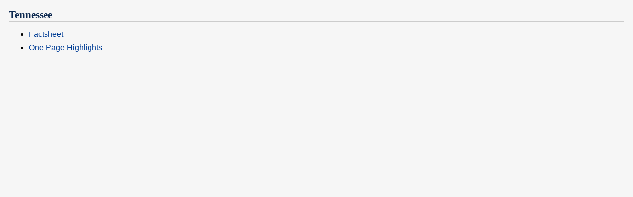

--- FILE ---
content_type: text/html
request_url: https://oig.hhs.gov/oas/opioid-oversight-map/tn.html
body_size: 847
content:
<!doctype>


<head>
<title>Tennessee</title>

<link rel="stylesheet" type="text/css" href="./map-popups.css" />


</head>

<body>

<!-- Google Tag Manager -->
<noscript><iframe src="//www.googletagmanager.com/ns.html?id=GTM-JLFR"
height="0" width="0" style="display:none;visibility:hidden" title="googletagmanager"></iframe></noscript>
<script>(function(w,d,s,l,i){w[l]=w[l]||[];w[l].push({"gtm.start":new Date().getTime(),event:"gtm.js"});var f=d.getElementsByTagName(s)[0],j=d.createElement(s),dl=l!="dataLayer"?"&l="+l:"";j.async=true;j.src="//www.googletagmanager.com/gtm.js?id="+i+dl;f.parentNode.insertBefore(j,f);})(window,document,"script","dataLayer","GTM-JLFR");</script>
<!-- End Google Tag Manager -->




<h1>Tennessee</h1> 


<ul>
<li><a target="_blank" href="/oas/reports/region4/41800124_Factsheet.pdf">Factsheet</a></li>
<li><a target="_blank" href="/oas/reports/region4/41800124_Highlights.pdf">One-Page Highlights</a></li>
</ul>


</body>
</html>



--- FILE ---
content_type: text/css
request_url: https://oig.hhs.gov/oas/opioid-oversight-map/map-popups.css
body_size: 456
content:
body {background:#f6f6f6; padding:10px;font-family: Arial,Trebuchet MS,sans-serif;}
h1 {font-size: 16pt; font-family: Georgia,Times New Roman,serif;  color: #0D2950; border-bottom:1px solid #ccc; margin-top:0;}
h2 {font-size: 12pt; font-family: Arial,Trebuchet MS,sans-serif; color: #0D2950;}
p {font-size: 12pt; font-family: Arial,Trebuchet MS,sans-serif; color: #333; }
a {font-size: 12pt; font-family: Arial,Trebuchet MS,sans-serif; color: #003d95; text-decoration: none;}
a:hover {border-bottom:1px solid #A8BAD4;}
li {margin-bottom:8px;font-size: 12pt; line-height:1.2;}
